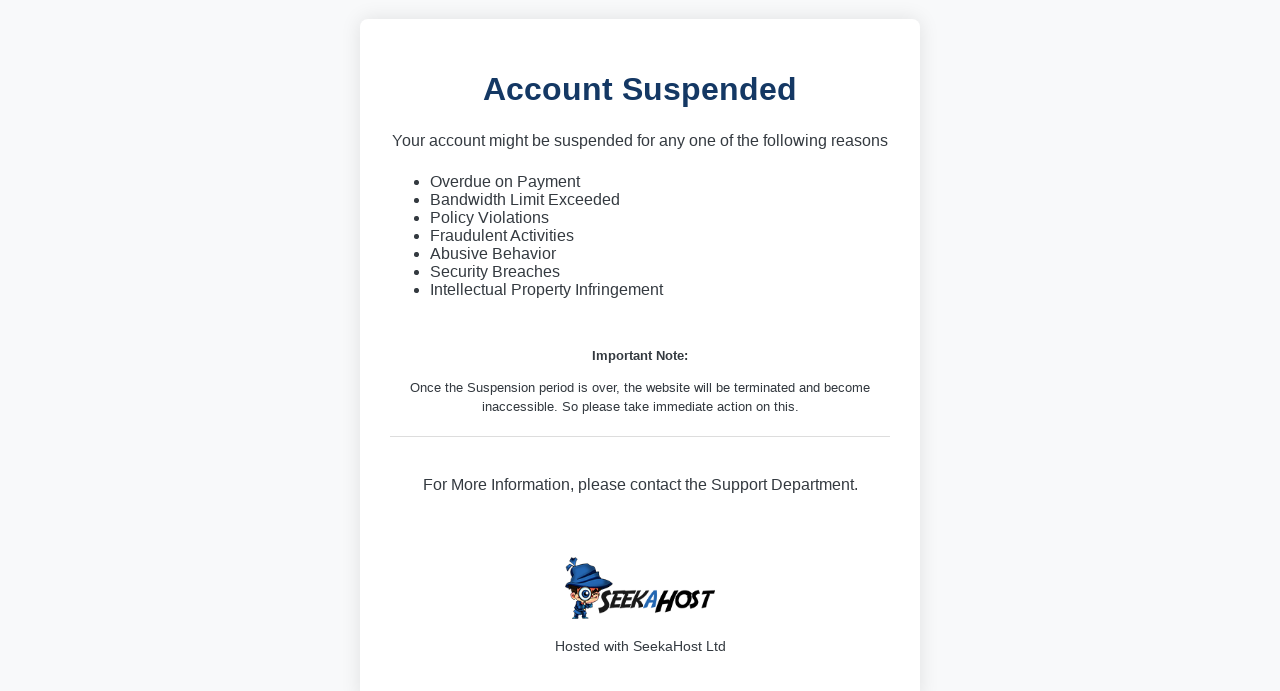

--- FILE ---
content_type: text/html
request_url: http://fonduebits.com/cgi-sys/suspendedpage.cgi
body_size: 1132
content:
<!DOCTYPE html>
<html lang="en">
<head>
    <meta charset="UTF-8">
    <meta name="viewport" content="width=device-width, initial-scale=1.0">
    <title>Account Suspended</title>
    <style>
        body {
            font-family: 'Bookman Old Style', sans-serif;
            background-color: #f8f9fa;
            color: #343a40;
            margin: 0;
            padding: 0;
            display: flex;
            align-items: center;
            justify-content: center;
            height: 100vh;
        }

        .container {
            max-width: 500px;
            width: 100%;
            background-color: #fff;
            padding: 30px;
            border-radius: 8px;
            box-shadow: 0 0 20px rgba(0, 0, 0, 0.1);
            text-align: center;
        }

        h1 {
            color: #143864;
        }

        p {
            line-height: 1.5;
        }

        .contact-info {
            margin-top: 20px;
            border-top: 1px solid #ddd;
            padding-top: 20px;
        }

        .contact-info p {
            margin-bottom: 5px;
        }

        .reason {
            margin-top: 20px;
            text-align: left;
        }

        .reason p {
            margin-bottom: 10px;
        }

        a {
            color: #007bff;
        }

        .footer {
            margin-top: 20px;
            font-size: 14px;
        }
    </style>
</head>
<body>
    <div class="container">
    
        <h1>Account Suspended</h1>
        <p>Your account might be suspended for any one of the following reasons</p>

        <div class="reason">
           <ul>
           <li>Overdue on Payment</li>
           <li>Bandwidth Limit Exceeded</li>
           <li>Policy Violations</li>
           <li>Fraudulent Activities</li>
           <li>Abusive Behavior</li>
           <li>Security Breaches</li>
           <li>Intellectual Property Infringement</li>
           </ul>
           </div>
           
        <div><br/>
        <p style="font-weight: 700; font-size: small;">Important Note:</p><p style="font-size: small;">Once the Suspension period is over, the website will be terminated and become inaccessible. So please take immediate action on this.</p>
        </div>   

        <div class="contact-info">
            <p>For More Information, please contact the Support Department.</p>
            <p style="color:white">501</p>
                               </div>

        <div class="footer">
                    <img style="width:30%;" src="https://www.seekahost.in/wp-content/themes/clickdo-main-theme/images/logo.png"?>
            <p>Hosted with SeekaHost Ltd</p>
        </div>
    </div>
</body>
</html>


